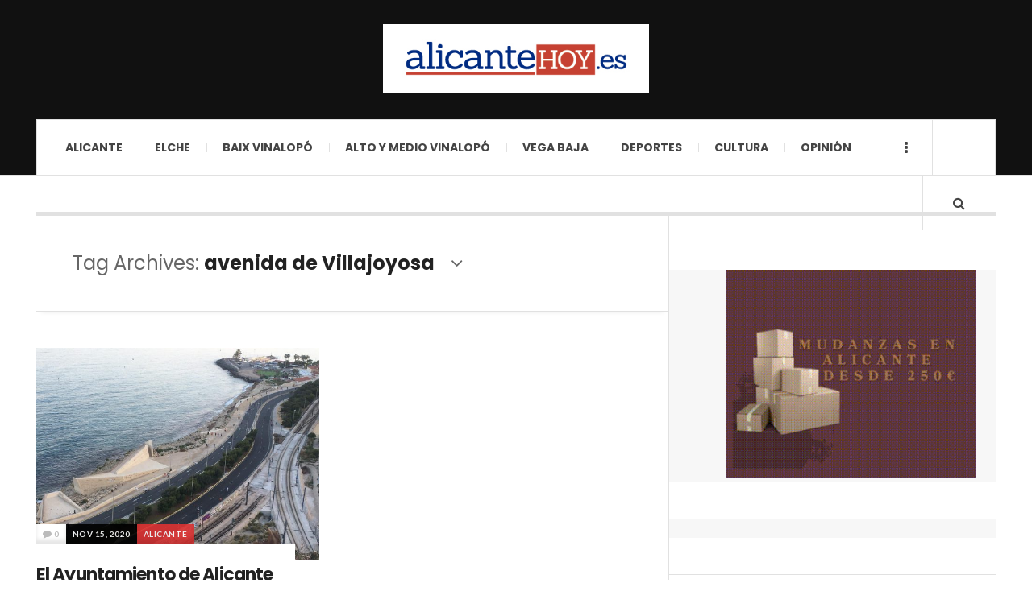

--- FILE ---
content_type: text/html; charset=UTF-8
request_url: https://alicantehoy.es/tag/avenida-de-villajoyosa/
body_size: 15813
content:

<!DOCTYPE html>
<html lang="es">

<head>

	<meta charset="UTF-8" />
	<meta name="viewport" content="width=device-width, initial-scale=1" />
    <link rel="pingback" href="https://alicantehoy.es/xmlrpc.php" />
    <meta name='robots' content='index, follow, max-image-preview:large, max-snippet:-1, max-video-preview:-1' />
	<style>img:is([sizes="auto" i], [sizes^="auto," i]) { contain-intrinsic-size: 3000px 1500px }</style>
	
	<!-- This site is optimized with the Yoast SEO plugin v21.5 - https://yoast.com/wordpress/plugins/seo/ -->
	<title>avenida de Villajoyosa Archivos - alicantehoy</title>
	<link rel="canonical" href="https://alicantehoy.es/tag/avenida-de-villajoyosa/" />
	<meta property="og:locale" content="es_ES" />
	<meta property="og:type" content="article" />
	<meta property="og:title" content="avenida de Villajoyosa Archivos - alicantehoy" />
	<meta property="og:url" content="https://alicantehoy.es/tag/avenida-de-villajoyosa/" />
	<meta property="og:site_name" content="alicantehoy" />
	<meta name="twitter:card" content="summary_large_image" />
	<script type="application/ld+json" class="yoast-schema-graph">{"@context":"https://schema.org","@graph":[{"@type":"CollectionPage","@id":"https://alicantehoy.es/tag/avenida-de-villajoyosa/","url":"https://alicantehoy.es/tag/avenida-de-villajoyosa/","name":"avenida de Villajoyosa Archivos - alicantehoy","isPartOf":{"@id":"https://alicantehoy.es/#website"},"primaryImageOfPage":{"@id":"https://alicantehoy.es/tag/avenida-de-villajoyosa/#primaryimage"},"image":{"@id":"https://alicantehoy.es/tag/avenida-de-villajoyosa/#primaryimage"},"thumbnailUrl":"https://alicantehoy.es/wp-content/uploads/2020/11/CANTERA.jpg","breadcrumb":{"@id":"https://alicantehoy.es/tag/avenida-de-villajoyosa/#breadcrumb"},"inLanguage":"es"},{"@type":"ImageObject","inLanguage":"es","@id":"https://alicantehoy.es/tag/avenida-de-villajoyosa/#primaryimage","url":"https://alicantehoy.es/wp-content/uploads/2020/11/CANTERA.jpg","contentUrl":"https://alicantehoy.es/wp-content/uploads/2020/11/CANTERA.jpg","width":1600,"height":1200},{"@type":"BreadcrumbList","@id":"https://alicantehoy.es/tag/avenida-de-villajoyosa/#breadcrumb","itemListElement":[{"@type":"ListItem","position":1,"name":"Portada","item":"https://alicantehoy.es/"},{"@type":"ListItem","position":2,"name":"avenida de Villajoyosa"}]},{"@type":"WebSite","@id":"https://alicantehoy.es/#website","url":"https://alicantehoy.es/","name":"alicantehoy","description":"Diario Digital","potentialAction":[{"@type":"SearchAction","target":{"@type":"EntryPoint","urlTemplate":"https://alicantehoy.es/?s={search_term_string}"},"query-input":"required name=search_term_string"}],"inLanguage":"es"}]}</script>
	<!-- / Yoast SEO plugin. -->


<link rel='dns-prefetch' href='//secure.gravatar.com' />
<link rel='dns-prefetch' href='//www.googletagmanager.com' />
<link rel='dns-prefetch' href='//stats.wp.com' />
<link rel='dns-prefetch' href='//fonts.googleapis.com' />
<link rel='dns-prefetch' href='//v0.wordpress.com' />
<link rel='dns-prefetch' href='//widgets.wp.com' />
<link rel='dns-prefetch' href='//s0.wp.com' />
<link rel='dns-prefetch' href='//0.gravatar.com' />
<link rel='dns-prefetch' href='//1.gravatar.com' />
<link rel='dns-prefetch' href='//2.gravatar.com' />
<link rel="alternate" type="application/rss+xml" title="alicantehoy &raquo; Feed" href="https://alicantehoy.es/feed/" />
<link rel="alternate" type="application/rss+xml" title="alicantehoy &raquo; Feed de los comentarios" href="https://alicantehoy.es/comments/feed/" />
<link rel="alternate" type="application/rss+xml" title="alicantehoy &raquo; Etiqueta avenida de Villajoyosa del feed" href="https://alicantehoy.es/tag/avenida-de-villajoyosa/feed/" />
<script type="text/javascript">
/* <![CDATA[ */
window._wpemojiSettings = {"baseUrl":"https:\/\/s.w.org\/images\/core\/emoji\/15.0.3\/72x72\/","ext":".png","svgUrl":"https:\/\/s.w.org\/images\/core\/emoji\/15.0.3\/svg\/","svgExt":".svg","source":{"concatemoji":"https:\/\/alicantehoy.es\/wp-includes\/js\/wp-emoji-release.min.js?ver=6.7.4"}};
/*! This file is auto-generated */
!function(i,n){var o,s,e;function c(e){try{var t={supportTests:e,timestamp:(new Date).valueOf()};sessionStorage.setItem(o,JSON.stringify(t))}catch(e){}}function p(e,t,n){e.clearRect(0,0,e.canvas.width,e.canvas.height),e.fillText(t,0,0);var t=new Uint32Array(e.getImageData(0,0,e.canvas.width,e.canvas.height).data),r=(e.clearRect(0,0,e.canvas.width,e.canvas.height),e.fillText(n,0,0),new Uint32Array(e.getImageData(0,0,e.canvas.width,e.canvas.height).data));return t.every(function(e,t){return e===r[t]})}function u(e,t,n){switch(t){case"flag":return n(e,"\ud83c\udff3\ufe0f\u200d\u26a7\ufe0f","\ud83c\udff3\ufe0f\u200b\u26a7\ufe0f")?!1:!n(e,"\ud83c\uddfa\ud83c\uddf3","\ud83c\uddfa\u200b\ud83c\uddf3")&&!n(e,"\ud83c\udff4\udb40\udc67\udb40\udc62\udb40\udc65\udb40\udc6e\udb40\udc67\udb40\udc7f","\ud83c\udff4\u200b\udb40\udc67\u200b\udb40\udc62\u200b\udb40\udc65\u200b\udb40\udc6e\u200b\udb40\udc67\u200b\udb40\udc7f");case"emoji":return!n(e,"\ud83d\udc26\u200d\u2b1b","\ud83d\udc26\u200b\u2b1b")}return!1}function f(e,t,n){var r="undefined"!=typeof WorkerGlobalScope&&self instanceof WorkerGlobalScope?new OffscreenCanvas(300,150):i.createElement("canvas"),a=r.getContext("2d",{willReadFrequently:!0}),o=(a.textBaseline="top",a.font="600 32px Arial",{});return e.forEach(function(e){o[e]=t(a,e,n)}),o}function t(e){var t=i.createElement("script");t.src=e,t.defer=!0,i.head.appendChild(t)}"undefined"!=typeof Promise&&(o="wpEmojiSettingsSupports",s=["flag","emoji"],n.supports={everything:!0,everythingExceptFlag:!0},e=new Promise(function(e){i.addEventListener("DOMContentLoaded",e,{once:!0})}),new Promise(function(t){var n=function(){try{var e=JSON.parse(sessionStorage.getItem(o));if("object"==typeof e&&"number"==typeof e.timestamp&&(new Date).valueOf()<e.timestamp+604800&&"object"==typeof e.supportTests)return e.supportTests}catch(e){}return null}();if(!n){if("undefined"!=typeof Worker&&"undefined"!=typeof OffscreenCanvas&&"undefined"!=typeof URL&&URL.createObjectURL&&"undefined"!=typeof Blob)try{var e="postMessage("+f.toString()+"("+[JSON.stringify(s),u.toString(),p.toString()].join(",")+"));",r=new Blob([e],{type:"text/javascript"}),a=new Worker(URL.createObjectURL(r),{name:"wpTestEmojiSupports"});return void(a.onmessage=function(e){c(n=e.data),a.terminate(),t(n)})}catch(e){}c(n=f(s,u,p))}t(n)}).then(function(e){for(var t in e)n.supports[t]=e[t],n.supports.everything=n.supports.everything&&n.supports[t],"flag"!==t&&(n.supports.everythingExceptFlag=n.supports.everythingExceptFlag&&n.supports[t]);n.supports.everythingExceptFlag=n.supports.everythingExceptFlag&&!n.supports.flag,n.DOMReady=!1,n.readyCallback=function(){n.DOMReady=!0}}).then(function(){return e}).then(function(){var e;n.supports.everything||(n.readyCallback(),(e=n.source||{}).concatemoji?t(e.concatemoji):e.wpemoji&&e.twemoji&&(t(e.twemoji),t(e.wpemoji)))}))}((window,document),window._wpemojiSettings);
/* ]]> */
</script>
<style id='wp-emoji-styles-inline-css' type='text/css'>

	img.wp-smiley, img.emoji {
		display: inline !important;
		border: none !important;
		box-shadow: none !important;
		height: 1em !important;
		width: 1em !important;
		margin: 0 0.07em !important;
		vertical-align: -0.1em !important;
		background: none !important;
		padding: 0 !important;
	}
</style>
<link rel='stylesheet' id='wp-block-library-css' href='https://alicantehoy.es/wp-includes/css/dist/block-library/style.min.css?ver=6.7.4' type='text/css' media='all' />
<style id='wp-block-library-inline-css' type='text/css'>
.has-text-align-justify{text-align:justify;}
</style>
<link rel='stylesheet' id='mediaelement-css' href='https://alicantehoy.es/wp-includes/js/mediaelement/mediaelementplayer-legacy.min.css?ver=4.2.17' type='text/css' media='all' />
<link rel='stylesheet' id='wp-mediaelement-css' href='https://alicantehoy.es/wp-includes/js/mediaelement/wp-mediaelement.min.css?ver=6.7.4' type='text/css' media='all' />
<style id='classic-theme-styles-inline-css' type='text/css'>
/*! This file is auto-generated */
.wp-block-button__link{color:#fff;background-color:#32373c;border-radius:9999px;box-shadow:none;text-decoration:none;padding:calc(.667em + 2px) calc(1.333em + 2px);font-size:1.125em}.wp-block-file__button{background:#32373c;color:#fff;text-decoration:none}
</style>
<style id='global-styles-inline-css' type='text/css'>
:root{--wp--preset--aspect-ratio--square: 1;--wp--preset--aspect-ratio--4-3: 4/3;--wp--preset--aspect-ratio--3-4: 3/4;--wp--preset--aspect-ratio--3-2: 3/2;--wp--preset--aspect-ratio--2-3: 2/3;--wp--preset--aspect-ratio--16-9: 16/9;--wp--preset--aspect-ratio--9-16: 9/16;--wp--preset--color--black: #000000;--wp--preset--color--cyan-bluish-gray: #abb8c3;--wp--preset--color--white: #ffffff;--wp--preset--color--pale-pink: #f78da7;--wp--preset--color--vivid-red: #cf2e2e;--wp--preset--color--luminous-vivid-orange: #ff6900;--wp--preset--color--luminous-vivid-amber: #fcb900;--wp--preset--color--light-green-cyan: #7bdcb5;--wp--preset--color--vivid-green-cyan: #00d084;--wp--preset--color--pale-cyan-blue: #8ed1fc;--wp--preset--color--vivid-cyan-blue: #0693e3;--wp--preset--color--vivid-purple: #9b51e0;--wp--preset--gradient--vivid-cyan-blue-to-vivid-purple: linear-gradient(135deg,rgba(6,147,227,1) 0%,rgb(155,81,224) 100%);--wp--preset--gradient--light-green-cyan-to-vivid-green-cyan: linear-gradient(135deg,rgb(122,220,180) 0%,rgb(0,208,130) 100%);--wp--preset--gradient--luminous-vivid-amber-to-luminous-vivid-orange: linear-gradient(135deg,rgba(252,185,0,1) 0%,rgba(255,105,0,1) 100%);--wp--preset--gradient--luminous-vivid-orange-to-vivid-red: linear-gradient(135deg,rgba(255,105,0,1) 0%,rgb(207,46,46) 100%);--wp--preset--gradient--very-light-gray-to-cyan-bluish-gray: linear-gradient(135deg,rgb(238,238,238) 0%,rgb(169,184,195) 100%);--wp--preset--gradient--cool-to-warm-spectrum: linear-gradient(135deg,rgb(74,234,220) 0%,rgb(151,120,209) 20%,rgb(207,42,186) 40%,rgb(238,44,130) 60%,rgb(251,105,98) 80%,rgb(254,248,76) 100%);--wp--preset--gradient--blush-light-purple: linear-gradient(135deg,rgb(255,206,236) 0%,rgb(152,150,240) 100%);--wp--preset--gradient--blush-bordeaux: linear-gradient(135deg,rgb(254,205,165) 0%,rgb(254,45,45) 50%,rgb(107,0,62) 100%);--wp--preset--gradient--luminous-dusk: linear-gradient(135deg,rgb(255,203,112) 0%,rgb(199,81,192) 50%,rgb(65,88,208) 100%);--wp--preset--gradient--pale-ocean: linear-gradient(135deg,rgb(255,245,203) 0%,rgb(182,227,212) 50%,rgb(51,167,181) 100%);--wp--preset--gradient--electric-grass: linear-gradient(135deg,rgb(202,248,128) 0%,rgb(113,206,126) 100%);--wp--preset--gradient--midnight: linear-gradient(135deg,rgb(2,3,129) 0%,rgb(40,116,252) 100%);--wp--preset--font-size--small: 13px;--wp--preset--font-size--medium: 20px;--wp--preset--font-size--large: 36px;--wp--preset--font-size--x-large: 42px;--wp--preset--spacing--20: 0.44rem;--wp--preset--spacing--30: 0.67rem;--wp--preset--spacing--40: 1rem;--wp--preset--spacing--50: 1.5rem;--wp--preset--spacing--60: 2.25rem;--wp--preset--spacing--70: 3.38rem;--wp--preset--spacing--80: 5.06rem;--wp--preset--shadow--natural: 6px 6px 9px rgba(0, 0, 0, 0.2);--wp--preset--shadow--deep: 12px 12px 50px rgba(0, 0, 0, 0.4);--wp--preset--shadow--sharp: 6px 6px 0px rgba(0, 0, 0, 0.2);--wp--preset--shadow--outlined: 6px 6px 0px -3px rgba(255, 255, 255, 1), 6px 6px rgba(0, 0, 0, 1);--wp--preset--shadow--crisp: 6px 6px 0px rgba(0, 0, 0, 1);}:where(.is-layout-flex){gap: 0.5em;}:where(.is-layout-grid){gap: 0.5em;}body .is-layout-flex{display: flex;}.is-layout-flex{flex-wrap: wrap;align-items: center;}.is-layout-flex > :is(*, div){margin: 0;}body .is-layout-grid{display: grid;}.is-layout-grid > :is(*, div){margin: 0;}:where(.wp-block-columns.is-layout-flex){gap: 2em;}:where(.wp-block-columns.is-layout-grid){gap: 2em;}:where(.wp-block-post-template.is-layout-flex){gap: 1.25em;}:where(.wp-block-post-template.is-layout-grid){gap: 1.25em;}.has-black-color{color: var(--wp--preset--color--black) !important;}.has-cyan-bluish-gray-color{color: var(--wp--preset--color--cyan-bluish-gray) !important;}.has-white-color{color: var(--wp--preset--color--white) !important;}.has-pale-pink-color{color: var(--wp--preset--color--pale-pink) !important;}.has-vivid-red-color{color: var(--wp--preset--color--vivid-red) !important;}.has-luminous-vivid-orange-color{color: var(--wp--preset--color--luminous-vivid-orange) !important;}.has-luminous-vivid-amber-color{color: var(--wp--preset--color--luminous-vivid-amber) !important;}.has-light-green-cyan-color{color: var(--wp--preset--color--light-green-cyan) !important;}.has-vivid-green-cyan-color{color: var(--wp--preset--color--vivid-green-cyan) !important;}.has-pale-cyan-blue-color{color: var(--wp--preset--color--pale-cyan-blue) !important;}.has-vivid-cyan-blue-color{color: var(--wp--preset--color--vivid-cyan-blue) !important;}.has-vivid-purple-color{color: var(--wp--preset--color--vivid-purple) !important;}.has-black-background-color{background-color: var(--wp--preset--color--black) !important;}.has-cyan-bluish-gray-background-color{background-color: var(--wp--preset--color--cyan-bluish-gray) !important;}.has-white-background-color{background-color: var(--wp--preset--color--white) !important;}.has-pale-pink-background-color{background-color: var(--wp--preset--color--pale-pink) !important;}.has-vivid-red-background-color{background-color: var(--wp--preset--color--vivid-red) !important;}.has-luminous-vivid-orange-background-color{background-color: var(--wp--preset--color--luminous-vivid-orange) !important;}.has-luminous-vivid-amber-background-color{background-color: var(--wp--preset--color--luminous-vivid-amber) !important;}.has-light-green-cyan-background-color{background-color: var(--wp--preset--color--light-green-cyan) !important;}.has-vivid-green-cyan-background-color{background-color: var(--wp--preset--color--vivid-green-cyan) !important;}.has-pale-cyan-blue-background-color{background-color: var(--wp--preset--color--pale-cyan-blue) !important;}.has-vivid-cyan-blue-background-color{background-color: var(--wp--preset--color--vivid-cyan-blue) !important;}.has-vivid-purple-background-color{background-color: var(--wp--preset--color--vivid-purple) !important;}.has-black-border-color{border-color: var(--wp--preset--color--black) !important;}.has-cyan-bluish-gray-border-color{border-color: var(--wp--preset--color--cyan-bluish-gray) !important;}.has-white-border-color{border-color: var(--wp--preset--color--white) !important;}.has-pale-pink-border-color{border-color: var(--wp--preset--color--pale-pink) !important;}.has-vivid-red-border-color{border-color: var(--wp--preset--color--vivid-red) !important;}.has-luminous-vivid-orange-border-color{border-color: var(--wp--preset--color--luminous-vivid-orange) !important;}.has-luminous-vivid-amber-border-color{border-color: var(--wp--preset--color--luminous-vivid-amber) !important;}.has-light-green-cyan-border-color{border-color: var(--wp--preset--color--light-green-cyan) !important;}.has-vivid-green-cyan-border-color{border-color: var(--wp--preset--color--vivid-green-cyan) !important;}.has-pale-cyan-blue-border-color{border-color: var(--wp--preset--color--pale-cyan-blue) !important;}.has-vivid-cyan-blue-border-color{border-color: var(--wp--preset--color--vivid-cyan-blue) !important;}.has-vivid-purple-border-color{border-color: var(--wp--preset--color--vivid-purple) !important;}.has-vivid-cyan-blue-to-vivid-purple-gradient-background{background: var(--wp--preset--gradient--vivid-cyan-blue-to-vivid-purple) !important;}.has-light-green-cyan-to-vivid-green-cyan-gradient-background{background: var(--wp--preset--gradient--light-green-cyan-to-vivid-green-cyan) !important;}.has-luminous-vivid-amber-to-luminous-vivid-orange-gradient-background{background: var(--wp--preset--gradient--luminous-vivid-amber-to-luminous-vivid-orange) !important;}.has-luminous-vivid-orange-to-vivid-red-gradient-background{background: var(--wp--preset--gradient--luminous-vivid-orange-to-vivid-red) !important;}.has-very-light-gray-to-cyan-bluish-gray-gradient-background{background: var(--wp--preset--gradient--very-light-gray-to-cyan-bluish-gray) !important;}.has-cool-to-warm-spectrum-gradient-background{background: var(--wp--preset--gradient--cool-to-warm-spectrum) !important;}.has-blush-light-purple-gradient-background{background: var(--wp--preset--gradient--blush-light-purple) !important;}.has-blush-bordeaux-gradient-background{background: var(--wp--preset--gradient--blush-bordeaux) !important;}.has-luminous-dusk-gradient-background{background: var(--wp--preset--gradient--luminous-dusk) !important;}.has-pale-ocean-gradient-background{background: var(--wp--preset--gradient--pale-ocean) !important;}.has-electric-grass-gradient-background{background: var(--wp--preset--gradient--electric-grass) !important;}.has-midnight-gradient-background{background: var(--wp--preset--gradient--midnight) !important;}.has-small-font-size{font-size: var(--wp--preset--font-size--small) !important;}.has-medium-font-size{font-size: var(--wp--preset--font-size--medium) !important;}.has-large-font-size{font-size: var(--wp--preset--font-size--large) !important;}.has-x-large-font-size{font-size: var(--wp--preset--font-size--x-large) !important;}
:where(.wp-block-post-template.is-layout-flex){gap: 1.25em;}:where(.wp-block-post-template.is-layout-grid){gap: 1.25em;}
:where(.wp-block-columns.is-layout-flex){gap: 2em;}:where(.wp-block-columns.is-layout-grid){gap: 2em;}
:root :where(.wp-block-pullquote){font-size: 1.5em;line-height: 1.6;}
</style>
<link rel='stylesheet' id='titan-adminbar-styles-css' href='https://alicantehoy.es/wp-content/plugins/anti-spam/assets/css/admin-bar.css?ver=7.3.8' type='text/css' media='all' />
<link rel='stylesheet' id='bc_rb_global_style-css' href='https://alicantehoy.es/wp-content/plugins/random-banner/assets/style/bc_rb_global.css?ver=4.2.11' type='text/css' media='all' />
<link rel='stylesheet' id='bc_rb_animate-css' href='https://alicantehoy.es/wp-content/plugins/random-banner/assets/style/animate.css?ver=4.2.11' type='text/css' media='all' />
<link rel='stylesheet' id='owl.carousel-style-css' href='https://alicantehoy.es/wp-content/plugins/random-banner/assets/style/owl.carousel.css?ver=4.2.11' type='text/css' media='all' />
<link rel='stylesheet' id='owl.carousel-default-css' href='https://alicantehoy.es/wp-content/plugins/random-banner/assets/style/owl.theme.default.css?ver=4.2.11' type='text/css' media='all' />
<link rel='stylesheet' id='owl.carousel-transitions-css' href='https://alicantehoy.es/wp-content/plugins/random-banner/assets/style/owl.transitions.css?ver=4.2.11' type='text/css' media='all' />
<link rel='stylesheet' id='slb_core-css' href='https://alicantehoy.es/wp-content/plugins/simple-lightbox/client/css/app.css?ver=2.9.3' type='text/css' media='all' />
<link rel='stylesheet' id='ac_style-css' href='https://alicantehoy.es/wp-content/themes/justwrite-pro/style.css?ver=2.2.6' type='text/css' media='all' />
<link rel='stylesheet' id='ac_icons-css' href='https://alicantehoy.es/wp-content/themes/justwrite-pro/assets/icons/css/font-awesome.min.css?ver=4.6.3' type='text/css' media='all' />
<link rel='stylesheet' id='ac_webfonts_style5-css' href='//fonts.googleapis.com/css?family=Poppins%3A400%2C500%2C700%7CLato%3A400%2C700%2C900%2C400italic%2C700italic' type='text/css' media='all' />
<link rel='stylesheet' id='ac_webfonts_selected-style5-css' href='https://alicantehoy.es/wp-content/themes/justwrite-pro/assets/css/font-style5.css' type='text/css' media='all' />
<link rel='stylesheet' id='jetpack_css-css' href='https://alicantehoy.es/wp-content/plugins/jetpack/css/jetpack.css?ver=12.7.2' type='text/css' media='all' />
<script type="text/javascript" src="https://alicantehoy.es/wp-includes/js/jquery/jquery.min.js?ver=3.7.1" id="jquery-core-js"></script>
<script type="text/javascript" src="https://alicantehoy.es/wp-includes/js/jquery/jquery-migrate.min.js?ver=3.4.1" id="jquery-migrate-js"></script>
<script type="text/javascript" src="https://alicantehoy.es/wp-content/themes/justwrite-pro/assets/js/owl.carousel.min.js?ver=2.0.0" id="ac-owl-carousel-js-js"></script>
<script type="text/javascript" src="https://alicantehoy.es/wp-content/themes/justwrite-pro/assets/js/html5.js?ver=3.7.0" id="ac_js_html5-js"></script>

<!-- Fragmento de código de la etiqueta de Google (gtag.js) añadida por Site Kit -->

<!-- Fragmento de código de Google Analytics añadido por Site Kit -->
<script type="text/javascript" src="https://www.googletagmanager.com/gtag/js?id=GT-NB9VGVR" id="google_gtagjs-js" async></script>
<script type="text/javascript" id="google_gtagjs-js-after">
/* <![CDATA[ */
window.dataLayer = window.dataLayer || [];function gtag(){dataLayer.push(arguments);}
gtag("set","linker",{"domains":["alicantehoy.es"]});
gtag("js", new Date());
gtag("set", "developer_id.dZTNiMT", true);
gtag("config", "GT-NB9VGVR");
/* ]]> */
</script>

<!-- Finalizar fragmento de código de la etiqueta de Google (gtags.js) añadida por Site Kit -->
<link rel="https://api.w.org/" href="https://alicantehoy.es/wp-json/" /><link rel="alternate" title="JSON" type="application/json" href="https://alicantehoy.es/wp-json/wp/v2/tags/6821" /><link rel="EditURI" type="application/rsd+xml" title="RSD" href="https://alicantehoy.es/xmlrpc.php?rsd" />
<meta name="generator" content="WordPress 6.7.4" />
  <meta property="fb:app_id" content="" />
  <meta property="fb:admins" content="" />
  
		<!-- GA Google Analytics @ https://m0n.co/ga -->
		<script type="text/javascript">
			var _gaq = _gaq || [];
			_gaq.push(['_setAccount', 'UA-81364011-1']);
			_gaq.push(['_trackPageview']);
			(function() {
				var ga = document.createElement('script'); ga.type = 'text/javascript'; ga.async = true;
				ga.src = ('https:' == document.location.protocol ? 'https://ssl' : 'http://www') + '.google-analytics.com/ga.js';
				var s = document.getElementsByTagName('script')[0]; s.parentNode.insertBefore(ga, s);
			})();
		</script>

	<meta name="generator" content="Site Kit by Google 1.150.0" />	<style>img#wpstats{display:none}</style>
		      <!-- Customizer - Saved Styles-->
      <style type="text/css">
						.woocommerce span.onsale:before { border-color: transparent #5a814a transparent transparent; }.woocommerce ul.products li.product span.onsale:before { border-color: #5a814a transparent transparent transparent; }
		
			</style><!-- END Customizer - Saved Styles -->
	<style type="text/css">.recentcomments a{display:inline !important;padding:0 !important;margin:0 !important;}</style></head>

<body data-rsssl=1 class="archive tag tag-avenida-de-villajoyosa tag-6821">

<header id="main-header" class="header-wrap">

<div class="wrap">

	<div class="top logo-image logo-centered clearfix">

    	<div class="logo logo-image logo-centered">
        	<a href="https://alicantehoy.es" title="alicantehoy" class="logo-contents logo-image logo-centered"><img src="https://alicantehoy.es/wp-content/uploads/2017/10/alicante01.jpg" alt="alicantehoy" /></a>

            
        </div><!-- END .logo -->


        
    </div><!-- END .top -->

    
    <nav class="menu-wrap" role="navigation">
		<ul class="menu-main mobile-menu superfish"><li id="menu-item-116" class="menu-item menu-item-type-taxonomy menu-item-object-category menu-item-116"><a href="https://alicantehoy.es/category/alicante/">Alicante</a></li>
<li id="menu-item-117" class="menu-item menu-item-type-taxonomy menu-item-object-category menu-item-117"><a href="https://alicantehoy.es/category/elche/">Elche</a></li>
<li id="menu-item-118" class="menu-item menu-item-type-taxonomy menu-item-object-category menu-item-has-children menu-item-118"><a href="https://alicantehoy.es/category/baix-vinalopo/">Baix Vinalopó</a>
<ul class="sub-menu">
	<li id="menu-item-5949" class="menu-item menu-item-type-taxonomy menu-item-object-category menu-item-5949"><a href="https://alicantehoy.es/category/baix-vinalopo/santa-pola/">Santa Pola</a></li>
	<li id="menu-item-5947" class="menu-item menu-item-type-taxonomy menu-item-object-category menu-item-5947"><a href="https://alicantehoy.es/category/baix-vinalopo/aspe/">Aspe</a></li>
	<li id="menu-item-5948" class="menu-item menu-item-type-taxonomy menu-item-object-category menu-item-5948"><a href="https://alicantehoy.es/category/baix-vinalopo/crevillente/">Crevillente</a></li>
</ul>
</li>
<li id="menu-item-11547" class="menu-item menu-item-type-taxonomy menu-item-object-category menu-item-has-children menu-item-11547"><a href="https://alicantehoy.es/category/alto-y-medio-vinalopo-2/">Alto y Medio Vinalopó</a>
<ul class="sub-menu">
	<li id="menu-item-11548" class="menu-item menu-item-type-taxonomy menu-item-object-category menu-item-11548"><a href="https://alicantehoy.es/category/alto-y-medio-vinalopo-2/elda/">Elda</a></li>
	<li id="menu-item-11549" class="menu-item menu-item-type-taxonomy menu-item-object-category menu-item-11549"><a href="https://alicantehoy.es/category/alto-y-medio-vinalopo-2/petrer/">Petrer</a></li>
	<li id="menu-item-11550" class="menu-item menu-item-type-taxonomy menu-item-object-category menu-item-11550"><a href="https://alicantehoy.es/category/alto-y-medio-vinalopo-2/novelda/">Novelda</a></li>
</ul>
</li>
<li id="menu-item-6056" class="menu-item menu-item-type-taxonomy menu-item-object-category menu-item-has-children menu-item-6056"><a href="https://alicantehoy.es/category/vega-baja/">VEGA BAJA</a>
<ul class="sub-menu">
	<li id="menu-item-6059" class="menu-item menu-item-type-taxonomy menu-item-object-category menu-item-6059"><a href="https://alicantehoy.es/category/vega-baja/torre-vieja/">Torrevieja</a></li>
	<li id="menu-item-6057" class="menu-item menu-item-type-taxonomy menu-item-object-category menu-item-6057"><a href="https://alicantehoy.es/category/vega-baja/guardamar/">Guardamar</a></li>
	<li id="menu-item-6058" class="menu-item menu-item-type-taxonomy menu-item-object-category menu-item-6058"><a href="https://alicantehoy.es/category/vega-baja/orihuela/">Orihuela</a></li>
</ul>
</li>
<li id="menu-item-105" class="menu-item menu-item-type-taxonomy menu-item-object-category menu-item-105"><a href="https://alicantehoy.es/category/deportes/">Deportes</a></li>
<li id="menu-item-119" class="menu-item menu-item-type-taxonomy menu-item-object-category menu-item-has-children menu-item-119"><a href="https://alicantehoy.es/category/cultura/">Cultura</a>
<ul class="sub-menu">
	<li id="menu-item-995" class="menu-item menu-item-type-custom menu-item-object-custom menu-item-home menu-item-995"><a href="https://alicantehoy.es/">Agenda Cultural</a></li>
</ul>
</li>
<li id="menu-item-121" class="menu-item menu-item-type-taxonomy menu-item-object-category menu-item-121"><a href="https://alicantehoy.es/category/opinion/">Opinión</a></li>
</ul>
        <a href="#" class="mobile-menu-button"><i class="fa fa-navicon"></i> </a>
                        <a href="#" class="browse-more" id="browse-more"><i class="fa fa-ellipsis-v"></i> </a>
                        <a href="#" class="search-button"><i class="fa fa-search"></i> </a>
        <ul class="header-social-icons clearfix"><li><a href="https://www.facebook.com/ahoraalicante/" class="social-btn left facebook"><i class="fa fa-facebook"></i> </a></li><li><a href="https://alicantehoy.es/feed/" class="social-btn right rss"><i class="fa fa-rss"></i> </a></li></ul><!-- END .header-social-icons -->
        <div class="search-wrap nobs">
        	<form role="search" id="header-search" method="get" class="search-form" action="https://alicantehoy.es/">
            	<input type="submit" class="search-submit" value="Search" />
            	<div class="field-wrap">
					<input type="search" class="search-field" placeholder="type your keywords ..." value="" name="s" title="Search for:" />
				</div>
			</form>
        </div><!-- END .search-wrap -->

    </nav><!-- END .menu-wrap -->

    
</div><!-- END .wrap -->
</header><!-- END .header-wrap -->


<div class="wrap" id="content-wrap">


<section class="container main-section clearfix">
	
    
<section class="mini-sidebar">
		<header class="browse-by-wrap clearfix">
    	<h2 class="browse-by-title">Browse By</h2>
        <a href="#" class="close-browse-by"><i class="fa fa-times"></i></a>
    </header><!-- END .browse-by -->

    	<aside class="side-box">
		<h3 class="sidebar-heading" id="mini-first-title"></h3>
		<nav class="sb-content clearfix">
        	<ul class="normal-list"><li class=""><a href="https://alicantehoy.es" title="Go Home">Main Page</a></li><li id="menu-item-12" class="menu-item menu-item-type-taxonomy menu-item-object-category menu-item-12"><a href="https://alicantehoy.es/category/ultimas-noticias/">Ultimas Noticias</a></li>
<li id="menu-item-10" class="menu-item menu-item-type-taxonomy menu-item-object-category menu-item-10"><a href="https://alicantehoy.es/category/lo-mas-leido/">Lo más leído</a></li>
<li id="menu-item-7" class="menu-item menu-item-type-taxonomy menu-item-object-category menu-item-7"><a href="https://alicantehoy.es/category/cultura/">Cultura</a></li>
</ul>		</nav><!-- END .sb-content -->
	</aside><!-- END .sidebox -->
    
     		    
	<aside class="side-box">
		<h3 class="sidebar-heading">Archives</h3>
		<nav class="sb-content clearfix">
			<ul class="normal-list">
					<li><a href='https://alicantehoy.es/2026/01/'>enero 2026</a></li>
	<li><a href='https://alicantehoy.es/2025/12/'>diciembre 2025</a></li>
	<li><a href='https://alicantehoy.es/2025/11/'>noviembre 2025</a></li>
	<li><a href='https://alicantehoy.es/2025/10/'>octubre 2025</a></li>
	<li><a href='https://alicantehoy.es/2025/09/'>septiembre 2025</a></li>
	<li><a href='https://alicantehoy.es/2025/08/'>agosto 2025</a></li>
	<li><a href='https://alicantehoy.es/2025/07/'>julio 2025</a></li>
	<li><a href='https://alicantehoy.es/2025/06/'>junio 2025</a></li>
	<li><a href='https://alicantehoy.es/2025/05/'>mayo 2025</a></li>
	<li><a href='https://alicantehoy.es/2025/04/'>abril 2025</a></li>
	<li><a href='https://alicantehoy.es/2025/03/'>marzo 2025</a></li>
	<li><a href='https://alicantehoy.es/2025/02/'>febrero 2025</a></li>
			</ul>
		</nav><!-- END .sb-content -->
	</aside><!-- END .sidebox -->

    <div class="side-box larger">
    		<h3 class="sidebar-heading">Calendar</h3>
            <div class="sb-content clearfix">
            	<table id="wp-calendar" class="wp-calendar-table">
	<caption>enero 2026</caption>
	<thead>
	<tr>
		<th scope="col" title="lunes">L</th>
		<th scope="col" title="martes">M</th>
		<th scope="col" title="miércoles">X</th>
		<th scope="col" title="jueves">J</th>
		<th scope="col" title="viernes">V</th>
		<th scope="col" title="sábado">S</th>
		<th scope="col" title="domingo">D</th>
	</tr>
	</thead>
	<tbody>
	<tr>
		<td colspan="3" class="pad">&nbsp;</td><td>1</td><td><a href="https://alicantehoy.es/2026/01/02/" aria-label="Entradas publicadas el 2 de January de 2026">2</a></td><td>3</td><td>4</td>
	</tr>
	<tr>
		<td>5</td><td>6</td><td>7</td><td><a href="https://alicantehoy.es/2026/01/08/" aria-label="Entradas publicadas el 8 de January de 2026">8</a></td><td>9</td><td>10</td><td>11</td>
	</tr>
	<tr>
		<td>12</td><td>13</td><td>14</td><td>15</td><td><a href="https://alicantehoy.es/2026/01/16/" aria-label="Entradas publicadas el 16 de January de 2026">16</a></td><td>17</td><td>18</td>
	</tr>
	<tr>
		<td>19</td><td id="today">20</td><td>21</td><td>22</td><td>23</td><td>24</td><td>25</td>
	</tr>
	<tr>
		<td>26</td><td>27</td><td>28</td><td>29</td><td>30</td><td>31</td>
		<td class="pad" colspan="1">&nbsp;</td>
	</tr>
	</tbody>
	</table><nav aria-label="Meses anteriores y posteriores" class="wp-calendar-nav">
		<span class="wp-calendar-nav-prev"><a href="https://alicantehoy.es/2025/12/">&laquo; Dic</a></span>
		<span class="pad">&nbsp;</span>
		<span class="wp-calendar-nav-next">&nbsp;</span>
	</nav>		</div><!-- END .sb-content -->
	</div><!-- END .sidebox -->

    <div class="wrap-over-1600">
    	<!--
        	 If you want to add something in this sidebar please place your code bellow.
        	 It will show up only when your screen resolution is above 1600 pixels.
		-->

        
    </div><!-- END .wrap-over-1600 -->
    </section><!-- END .mini-sidebar -->

<div class="mini-sidebar-bg"></div>
    
    <div class="wrap-template-1 clearfix">
    
    <section class="content-wrap with-title" role="main">
    
    	<header class="main-page-title">
        	<h1 class="page-title">Tag Archives: <span>avenida de Villajoyosa</span><i class="fa fa-angle-down"></i> </h1>
        </header>
    
    	<div class="posts-wrap clearfix">
        
        <div id="posts-layout-masonry" class="js-masonry sm-small-masonary sm-wrap sm-posts-wrap clearfix" data-masonry-options='{ "columnWidth": ".posts-grid-sizer", "gutter": ".posts-gutter-sizer", "percentPosition": true, "itemSelector": ".posts-col" }'><div class="posts-grid-sizer"></div><div class="posts-gutter-sizer"></div>
<div class="col posts-col sc-title-hover sc-item">
    <figure class="sc-thumbnail">
        <img width="600" height="450" src="https://alicantehoy.es/wp-content/uploads/2020/11/CANTERA-600x450.jpg" class="attachment-ac-masonry-small-featured size-ac-masonry-small-featured wp-post-image" alt="" decoding="async" fetchpriority="high" srcset="https://alicantehoy.es/wp-content/uploads/2020/11/CANTERA-600x450.jpg 600w, https://alicantehoy.es/wp-content/uploads/2020/11/CANTERA-300x225.jpg 300w, https://alicantehoy.es/wp-content/uploads/2020/11/CANTERA-768x576.jpg 768w, https://alicantehoy.es/wp-content/uploads/2020/11/CANTERA-1024x768.jpg 1024w, https://alicantehoy.es/wp-content/uploads/2020/11/CANTERA.jpg 1600w" sizes="(max-width: 600px) 100vw, 600px" />        <figcaption class="st-overlay">
            <span class="s-social"><a href="https://twitter.com/intent/tweet?url=https://alicantehoy.es/2020/11/15/ayuntamiento-alicante-corta-la-avenida-villajoyosa-facilitar-los-paseos/" class="social-btn twitter"><i class="fa fa-twitter"></i></a><a href="https://www.facebook.com/sharer/sharer.php?u=https://alicantehoy.es/2020/11/15/ayuntamiento-alicante-corta-la-avenida-villajoyosa-facilitar-los-paseos/" class="social-btn facebook"><i class="fa fa-facebook"></i></a><a href="https://plus.google.com/share?url=https://alicantehoy.es/2020/11/15/ayuntamiento-alicante-corta-la-avenida-villajoyosa-facilitar-los-paseos/" class="social-btn google-plus"><i class="fa fa-google-plus"></i> </a></span>            <a href="https://alicantehoy.es/2020/11/15/ayuntamiento-alicante-corta-la-avenida-villajoyosa-facilitar-los-paseos/" rel="nofollow" class="st-overlay-link"></a>
        </figcaption>
    </figure>
    <div class="sc-entry">
        <aside class="s-info clearfix">
            <a href="https://alicantehoy.es/2020/11/15/ayuntamiento-alicante-corta-la-avenida-villajoyosa-facilitar-los-paseos/#respond" rel="nofollow" class="com"><i class="fa fa-comment"></i> 0</a>
            <time class="date" datetime="2020-11-15">Nov 15, 2020</time>
            <a href="https://alicantehoy.es/category/alicante/" class="category" title="View all posts in Alicante" >Alicante</a>         </aside>
        <h4 class="section-title st-small-2nd st-bold"><a href="https://alicantehoy.es/2020/11/15/ayuntamiento-alicante-corta-la-avenida-villajoyosa-facilitar-los-paseos/" rel="bookmark">El Ayuntamiento de Alicante corta la avenida de Villajoyosa para facilitar los paseos</a></h4>        <p>La concejalía de Tráfico y Movilidad del Ayuntamiento de Alicante, dirigida por el edil José Ramón González, ha informado que los domingos se va a cortar la avenida de Villajoyosa, los carriles sentido playa de San Juan, en horario de 9:00 a 14:00 horas, para</p>
    </div>     
</div><!-- END .posts-col --></div><!-- END .js-masonry -->        
        </div><!-- END .posts-wrap -->
        
                
    </section><!-- END .content-wrap -->
    
    
<section class="sidebar clearfix">
	<aside id="ac-widget-mainad-9" class="n-mt n-mb n-bg side-box clearfix widget sa-mainad"><div class="n-mt n-mb n-bg sb-content clearfix">				<div class="mainad-container">
                	<a title="portesymudanzascostablanca" href="https://portesymudanzascostablanca.es/" target="_blank"><img src="https://alicantehoy.es/wp-content/uploads/2025/04/6a4048.gif" alt="reciclos" width="780" height="90" /></a>

 
                </div>
			</div></aside><!-- END .sidebox .widget --><aside id="ac-widget-mainad-4" class="n-mt n-mb n-bg side-box clearfix widget sa-mainad"><div class="n-mt n-mb n-bg sb-content clearfix">				<div class="mainad-container">
                	<!-- lateral 350_2 -->
<ins class="adsbygoogle" style="width:300px;height:250px" data-ad-client="ca-pub-6476161600946928" data-ad-slot="7702096299"></ins>
<script>
(adsbygoogle = window.adsbygoogle || []).push({});
</script>
 
                </div>
			</div></aside><!-- END .sidebox .widget --><aside id="ac_popular_posts_widget-4" class="side-box clearfix widget ac_popular_posts_widget"><div class="sb-content clearfix"><h3 class="sidebar-heading">Popular Posts</h3>		<ul class="ac-popular-posts">
						<li>
				<span class="position">1</span>
				<div class="details">
					<span class="category"><a href="https://alicantehoy.es/category/portada/" title="View all posts in Portada" >Portada</a> </span>
					<a href="https://alicantehoy.es/2017/05/05/la-concejalia-proteccion-animal-pide-la-colaboracion-ciudadana-identificar-los-propietarios-perro-maltratado/" class="title" rel="bookmark">LA CONCEJALÍA DE PROTECCIÓN ANIMAL PIDE LA COLABORACIÓN CIUDADANA PARA IDENTIFICAR A LOS PROPIETARIOS DE UN PERRO MALTRATADO</a>					<div class="the-percentage" style="width: 100%"></div>
					<a href="https://alicantehoy.es/2017/05/05/la-concejalia-proteccion-animal-pide-la-colaboracion-ciudadana-identificar-los-propietarios-perro-maltratado/#comments" class="comments-number">25 Comments</a>
				</div>
			</li>
						<li>
				<span class="position">2</span>
				<div class="details">
					<span class="category"><a href="https://alicantehoy.es/category/opinion/" title="View all posts in Opinión" >Opinión</a> </span>
					<a href="https://alicantehoy.es/2018/09/04/algo-huele-sistema-sanitario/" class="title" rel="bookmark">ALGO HUELE  EN EL SISTEMA SANITARIO</a>					<div class="the-percentage" style="width: 36%"></div>
					<a href="https://alicantehoy.es/2018/09/04/algo-huele-sistema-sanitario/#comments" class="comments-number">9 Comments</a>
				</div>
			</li>
						<li>
				<span class="position">3</span>
				<div class="details">
					<span class="category"><a href="https://alicantehoy.es/category/alicante/" title="View all posts in Alicante" >Alicante</a> </span>
					<a href="https://alicantehoy.es/2017/04/24/alicante-estrena-viernes-28-primer-supermercado-erotico/" class="title" rel="bookmark">Alicante estrena el viernes 28 su primer supermercado erótico</a>					<div class="the-percentage" style="width: 36%"></div>
					<a href="https://alicantehoy.es/2017/04/24/alicante-estrena-viernes-28-primer-supermercado-erotico/#comments" class="comments-number">9 Comments</a>
				</div>
			</li>
						<li>
				<span class="position">4</span>
				<div class="details">
					<span class="category"><a href="https://alicantehoy.es/category/opinion/" title="View all posts in Opinión" >Opinión</a> </span>
					<a href="https://alicantehoy.es/2018/09/18/la-paradoja-del-rechazo-al-islam-en-las-aulas-marruecos-se-abre-a-impartir-cristianismo/" class="title" rel="bookmark">«La paradoja del rechazo al islam en las aulas: Marruecos se abre a impartir cristianismo»</a>					<div class="the-percentage" style="width: 20%"></div>
					<a href="https://alicantehoy.es/2018/09/18/la-paradoja-del-rechazo-al-islam-en-las-aulas-marruecos-se-abre-a-impartir-cristianismo/#comments" class="comments-number">5 Comments</a>
				</div>
			</li>
						<li>
				<span class="position">5</span>
				<div class="details">
					<span class="category"><a href="https://alicantehoy.es/category/opinion/" title="View all posts in Opinión" >Opinión</a> </span>
					<a href="https://alicantehoy.es/2017/07/10/alicante-se-convierte-capital-mundial-la-masoneria-300-aniversario/" class="title" rel="bookmark">Alicante se convierte en capital mundial de la masonería en su 300 aniversario</a>					<div class="the-percentage" style="width: 20%"></div>
					<a href="https://alicantehoy.es/2017/07/10/alicante-se-convierte-capital-mundial-la-masoneria-300-aniversario/#comments" class="comments-number">5 Comments</a>
				</div>
			</li>
						<li>
				<span class="position">6</span>
				<div class="details">
					<span class="category"><a href="https://alicantehoy.es/category/curiosidades/" title="View all posts in Curiosidades" >Curiosidades</a> </span>
					<a href="https://alicantehoy.es/2017/02/06/historia-del-arroz-costra-los-mejores-sitios-elche-degustarlo/" class="title" rel="bookmark">Historia del Arroz con Costra</a>					<div class="the-percentage" style="width: 16%"></div>
					<a href="https://alicantehoy.es/2017/02/06/historia-del-arroz-costra-los-mejores-sitios-elche-degustarlo/#comments" class="comments-number">4 Comments</a>
				</div>
			</li>
					</ul>
		</div></aside><!-- END .sidebox .widget --><aside id="text-5" class="side-box clearfix widget widget_text"><div class="sb-content clearfix"><h3 class="sidebar-heading">Casas de Madera Satus</h3>			<div class="textwidget"><a title="Casas de Madera" href="https://www.xn--cabaasymas-w9a.es/" target="_blank" rel="nofollow"><img src="https://alicantehoy.es/wp-content/uploads/2016/06/Casas.gif" alt="Casas de Madera" /></a></div>
		</div></aside><!-- END .sidebox .widget --><aside id="categories-4" class="side-box clearfix widget widget_categories"><div class="sb-content clearfix"><h3 class="sidebar-heading">Categorías</h3>
			<ul>
					<li class="cat-item cat-item-8116"><a href="https://alicantehoy.es/category/vega-baja/albatera/">Albatera</a>
</li>
	<li class="cat-item cat-item-9085"><a href="https://alicantehoy.es/category/alcoy/">Alcoy</a>
</li>
	<li class="cat-item cat-item-12"><a href="https://alicantehoy.es/category/alicante/">Alicante</a>
</li>
	<li class="cat-item cat-item-53"><a href="https://alicantehoy.es/category/alto-y-medio-vinalopo-2/">Alto y Medio Vinalopó</a>
</li>
	<li class="cat-item cat-item-43"><a href="https://alicantehoy.es/category/alto-y-medio-vinalopo/">Alto y medio Vinalopo</a>
</li>
	<li class="cat-item cat-item-45"><a href="https://alicantehoy.es/category/baix-vinalopo/aspe/">Aspe</a>
</li>
	<li class="cat-item cat-item-15"><a href="https://alicantehoy.es/category/baix-vinalopo/">Baix Vinalopó</a>
</li>
	<li class="cat-item cat-item-46"><a href="https://alicantehoy.es/category/baix-vinalopo/crevillente/">Crevillente</a>
</li>
	<li class="cat-item cat-item-17"><a href="https://alicantehoy.es/category/cuentalo-tu/">Cuéntalo Tú</a>
</li>
	<li class="cat-item cat-item-4"><a href="https://alicantehoy.es/category/cultura/">Cultura</a>
</li>
	<li class="cat-item cat-item-52"><a href="https://alicantehoy.es/category/curiosidades/">Curiosidades</a>
</li>
	<li class="cat-item cat-item-13"><a href="https://alicantehoy.es/category/deportes/">Deportes</a>
</li>
	<li class="cat-item cat-item-14"><a href="https://alicantehoy.es/category/elche/">Elche</a>
</li>
	<li class="cat-item cat-item-54"><a href="https://alicantehoy.es/category/alto-y-medio-vinalopo-2/elda/">Elda</a>
</li>
	<li class="cat-item cat-item-49"><a href="https://alicantehoy.es/category/vega-baja/guardamar/">Guardamar</a>
</li>
	<li class="cat-item cat-item-5694"><a href="https://alicantehoy.es/category/la-vila-joiosa/">La Vila Joiosa</a>
</li>
	<li class="cat-item cat-item-3"><a href="https://alicantehoy.es/category/lo-mas-leido/">Lo más leído</a>
</li>
	<li class="cat-item cat-item-56"><a href="https://alicantehoy.es/category/alto-y-medio-vinalopo-2/novelda/">Novelda</a>
</li>
	<li class="cat-item cat-item-10174"><a href="https://alicantehoy.es/category/ofertas-de-empleo/">Ofertas de trabajo</a>
</li>
	<li class="cat-item cat-item-16"><a href="https://alicantehoy.es/category/opinion/">Opinión</a>
</li>
	<li class="cat-item cat-item-51"><a href="https://alicantehoy.es/category/vega-baja/orihuela/">Orihuela</a>
</li>
	<li class="cat-item cat-item-55"><a href="https://alicantehoy.es/category/alto-y-medio-vinalopo-2/petrer/">Petrer</a>
</li>
	<li class="cat-item cat-item-11"><a href="https://alicantehoy.es/category/politica/">Política</a>
</li>
	<li class="cat-item cat-item-9"><a href="https://alicantehoy.es/category/portada/">Portada</a>
</li>
	<li class="cat-item cat-item-8010"><a href="https://alicantehoy.es/category/vega-baja/rojales/">Rojales</a>
</li>
	<li class="cat-item cat-item-9086"><a href="https://alicantehoy.es/category/san-vicente-del-raspeig/">San Vicente del Raspeig</a>
</li>
	<li class="cat-item cat-item-9087"><a href="https://alicantehoy.es/category/sant-joan-dalacant/">Sant Joan d&#039;Alacant</a>
</li>
	<li class="cat-item cat-item-44"><a href="https://alicantehoy.es/category/baix-vinalopo/santa-pola/">Santa Pola</a>
</li>
	<li class="cat-item cat-item-1"><a href="https://alicantehoy.es/category/sin-categoria/">Sin categoría</a>
</li>
	<li class="cat-item cat-item-42"><a href="https://alicantehoy.es/category/torrevieja/">TORREVIEJA</a>
</li>
	<li class="cat-item cat-item-48"><a href="https://alicantehoy.es/category/vega-baja/torre-vieja/">Torrevieja</a>
</li>
	<li class="cat-item cat-item-2"><a href="https://alicantehoy.es/category/ultimas-noticias/">Ultimas Noticias</a>
</li>
	<li class="cat-item cat-item-47"><a href="https://alicantehoy.es/category/vega-baja/">VEGA BAJA</a>
</li>
	<li class="cat-item cat-item-8735"><a href="https://alicantehoy.es/category/alto-y-medio-vinalopo-2/villena/">Villena</a>
</li>
			</ul>

			</div></aside><!-- END .sidebox .widget --><!-- END Sidebar Widgets -->
</section><!-- END .sidebar -->
    
    </div><!-- END .wrap-template-1 -->
    
</section><!-- END .container -->

		        <section class="container footer-widgets builder clearfix">
        	            <div class="col threecol fw-1 clearfix">
				
		<aside id="recent-posts-3" class="side-box clearfix widget widget_recent_entries"><div class="sb-content clearfix">
		<h3 class="sidebar-heading">Entradas recientes</h3>
		<ul>
											<li>
					<a href="https://alicantehoy.es/2026/01/16/un-museo-o-fundacion-para-francisco-ibanez-talavera-por-jesus-millan-munoz/">“Un Museo o Fundación para Francisco Ibáñez Talavera”, por Jesús Millán Muñoz</a>
									</li>
											<li>
					<a href="https://alicantehoy.es/2026/01/16/solo-trump-parara-a-trump-por-isaac-hernandez/">«Sólo Trump parará a Trump» por Isaac Hernández</a>
									</li>
											<li>
					<a href="https://alicantehoy.es/2026/01/08/carmen-galvan-bernabe-publica-las-leyendas-de-hesperia-el-origen-los-heroes-del-oraculo/">Carmen Galvañ Bernabé publica «Las leyendas de Hesperia. El origen: Los héroes del Oráculo.»</a>
									</li>
											<li>
					<a href="https://alicantehoy.es/2026/01/08/ofertas-de-trabajo-semana-del-5-al-9-de-enero/">Ofertas de trabajo semana del 5 al 9 de Enero</a>
									</li>
											<li>
					<a href="https://alicantehoy.es/2026/01/08/yo-no-era-muy-de-perros-tino-de-la-torre/">«Yo no era muy de perros», Tino de la Torre</a>
									</li>
					</ul>

		</div></aside><!-- END .sidebox .widget -->            </div><!-- footer - area #1 -->
            
            <div class="col threecol fw-2 clearfix">
				<aside id="ac_social_buttons_widget-2" class="side-box clearfix widget ac-social-buttons-widget"><div class="sb-content clearfix"><h3 class="sidebar-heading">Síguenos</h3>        
        <ul class="sidebar-social clearfix">
        	<li class="alignleft"><a href="https://twitter.com/alicantehoy_es" class="social-btn twitter">Twitter <i class="fa fa-twitter"></i> </a></li><li class="alignright"><a href="https://www.facebook.com/ahoraalicante/" class="social-btn facebook">Facebook <i class="fa fa-facebook"></i> </a></li>        </ul>
        
        </div></aside><!-- END .sidebox .widget --> 
            </div><!-- footer - area #2 -->
            
            <div class="cleardiv"></div>
            
            <div class="col threecol fw-3 clearfix">
				<aside id="tag_cloud-2" class="side-box clearfix widget widget_tag_cloud"><div class="sb-content clearfix"><h3 class="sidebar-heading">Categorías</h3><div class="tagcloud"><a href="https://alicantehoy.es/category/vega-baja/albatera/" class="tag-cloud-link tag-link-8116 tag-link-position-1" style="font-size: 9.8175438596491pt;" aria-label="Albatera (6 elementos)">Albatera</a>
<a href="https://alicantehoy.es/category/alcoy/" class="tag-cloud-link tag-link-9085 tag-link-position-2" style="font-size: 10.063157894737pt;" aria-label="Alcoy (7 elementos)">Alcoy</a>
<a href="https://alicantehoy.es/category/alicante/" class="tag-cloud-link tag-link-12 tag-link-position-3" style="font-size: 22pt;" aria-label="Alicante (2.132 elementos)">Alicante</a>
<a href="https://alicantehoy.es/category/alto-y-medio-vinalopo/" class="tag-cloud-link tag-link-43 tag-link-position-4" style="font-size: 11.684210526316pt;" aria-label="Alto y medio Vinalopo (16 elementos)">Alto y medio Vinalopo</a>
<a href="https://alicantehoy.es/category/alto-y-medio-vinalopo-2/" class="tag-cloud-link tag-link-53 tag-link-position-5" style="font-size: 12.764912280702pt;" aria-label="Alto y Medio Vinalopó (27 elementos)">Alto y Medio Vinalopó</a>
<a href="https://alicantehoy.es/category/baix-vinalopo/aspe/" class="tag-cloud-link tag-link-45 tag-link-position-6" style="font-size: 13.943859649123pt;" aria-label="Aspe (48 elementos)">Aspe</a>
<a href="https://alicantehoy.es/category/baix-vinalopo/" class="tag-cloud-link tag-link-15 tag-link-position-7" style="font-size: 14.435087719298pt;" aria-label="Baix Vinalopó (61 elementos)">Baix Vinalopó</a>
<a href="https://alicantehoy.es/category/baix-vinalopo/crevillente/" class="tag-cloud-link tag-link-46 tag-link-position-8" style="font-size: 18.463157894737pt;" aria-label="Crevillente (403 elementos)">Crevillente</a>
<a href="https://alicantehoy.es/category/cultura/" class="tag-cloud-link tag-link-4 tag-link-position-9" style="font-size: 18.856140350877pt;" aria-label="Cultura (485 elementos)">Cultura</a>
<a href="https://alicantehoy.es/category/curiosidades/" class="tag-cloud-link tag-link-52 tag-link-position-10" style="font-size: 16.056140350877pt;" aria-label="Curiosidades (132 elementos)">Curiosidades</a>
<a href="https://alicantehoy.es/category/cuentalo-tu/" class="tag-cloud-link tag-link-17 tag-link-position-11" style="font-size: 9.4736842105263pt;" aria-label="Cuéntalo Tú (5 elementos)">Cuéntalo Tú</a>
<a href="https://alicantehoy.es/category/deportes/" class="tag-cloud-link tag-link-13 tag-link-position-12" style="font-size: 18.463157894737pt;" aria-label="Deportes (407 elementos)">Deportes</a>
<a href="https://alicantehoy.es/category/elche/" class="tag-cloud-link tag-link-14 tag-link-position-13" style="font-size: 21.852631578947pt;" aria-label="Elche (1.998 elementos)">Elche</a>
<a href="https://alicantehoy.es/category/alto-y-medio-vinalopo-2/elda/" class="tag-cloud-link tag-link-54 tag-link-position-14" style="font-size: 13.354385964912pt;" aria-label="Elda (36 elementos)">Elda</a>
<a href="https://alicantehoy.es/category/vega-baja/guardamar/" class="tag-cloud-link tag-link-49 tag-link-position-15" style="font-size: 15.171929824561pt;" aria-label="Guardamar (86 elementos)">Guardamar</a>
<a href="https://alicantehoy.es/category/la-vila-joiosa/" class="tag-cloud-link tag-link-5694 tag-link-position-16" style="font-size: 9.080701754386pt;" aria-label="La Vila Joiosa (4 elementos)">La Vila Joiosa</a>
<a href="https://alicantehoy.es/category/lo-mas-leido/" class="tag-cloud-link tag-link-3 tag-link-position-17" style="font-size: 10.063157894737pt;" aria-label="Lo más leído (7 elementos)">Lo más leído</a>
<a href="https://alicantehoy.es/category/alto-y-medio-vinalopo-2/novelda/" class="tag-cloud-link tag-link-56 tag-link-position-18" style="font-size: 10.750877192982pt;" aria-label="Novelda (10 elementos)">Novelda</a>
<a href="https://alicantehoy.es/category/ofertas-de-empleo/" class="tag-cloud-link tag-link-10174 tag-link-position-19" style="font-size: 12.126315789474pt;" aria-label="Ofertas de trabajo (20 elementos)">Ofertas de trabajo</a>
<a href="https://alicantehoy.es/category/opinion/" class="tag-cloud-link tag-link-16 tag-link-position-20" style="font-size: 18.463157894737pt;" aria-label="Opinión (407 elementos)">Opinión</a>
<a href="https://alicantehoy.es/category/vega-baja/orihuela/" class="tag-cloud-link tag-link-51 tag-link-position-21" style="font-size: 19.985964912281pt;" aria-label="Orihuela (823 elementos)">Orihuela</a>
<a href="https://alicantehoy.es/category/alto-y-medio-vinalopo-2/petrer/" class="tag-cloud-link tag-link-55 tag-link-position-22" style="font-size: 17.480701754386pt;" aria-label="Petrer (258 elementos)">Petrer</a>
<a href="https://alicantehoy.es/category/politica/" class="tag-cloud-link tag-link-11 tag-link-position-23" style="font-size: 11.929824561404pt;" aria-label="Política (18 elementos)">Política</a>
<a href="https://alicantehoy.es/category/portada/" class="tag-cloud-link tag-link-9 tag-link-position-24" style="font-size: 21.263157894737pt;" aria-label="Portada (1.500 elementos)">Portada</a>
<a href="https://alicantehoy.es/category/vega-baja/rojales/" class="tag-cloud-link tag-link-8010 tag-link-position-25" style="font-size: 9.8175438596491pt;" aria-label="Rojales (6 elementos)">Rojales</a>
<a href="https://alicantehoy.es/category/baix-vinalopo/santa-pola/" class="tag-cloud-link tag-link-44 tag-link-position-26" style="font-size: 14.140350877193pt;" aria-label="Santa Pola (53 elementos)">Santa Pola</a>
<a href="https://alicantehoy.es/category/sant-joan-dalacant/" class="tag-cloud-link tag-link-9087 tag-link-position-27" style="font-size: 13.550877192982pt;" aria-label="Sant Joan d&#039;Alacant (40 elementos)">Sant Joan d&#039;Alacant</a>
<a href="https://alicantehoy.es/category/san-vicente-del-raspeig/" class="tag-cloud-link tag-link-9086 tag-link-position-28" style="font-size: 10.063157894737pt;" aria-label="San Vicente del Raspeig (7 elementos)">San Vicente del Raspeig</a>
<a href="https://alicantehoy.es/category/sin-categoria/" class="tag-cloud-link tag-link-1 tag-link-position-29" style="font-size: 13.6pt;" aria-label="Sin categoría (41 elementos)">Sin categoría</a>
<a href="https://alicantehoy.es/category/vega-baja/torre-vieja/" class="tag-cloud-link tag-link-48 tag-link-position-30" style="font-size: 19.298245614035pt;" aria-label="Torrevieja (598 elementos)">Torrevieja</a>
<a href="https://alicantehoy.es/category/torrevieja/" class="tag-cloud-link tag-link-42 tag-link-position-31" style="font-size: 10.750877192982pt;" aria-label="TORREVIEJA (10 elementos)">TORREVIEJA</a>
<a href="https://alicantehoy.es/category/ultimas-noticias/" class="tag-cloud-link tag-link-2 tag-link-position-32" style="font-size: 10.063157894737pt;" aria-label="Ultimas Noticias (7 elementos)">Ultimas Noticias</a>
<a href="https://alicantehoy.es/category/vega-baja/" class="tag-cloud-link tag-link-47 tag-link-position-33" style="font-size: 15.908771929825pt;" aria-label="VEGA BAJA (122 elementos)">VEGA BAJA</a>
<a href="https://alicantehoy.es/category/alto-y-medio-vinalopo-2/villena/" class="tag-cloud-link tag-link-8735 tag-link-position-34" style="font-size: 8pt;" aria-label="Villena (2 elementos)">Villena</a></div>
</div></aside><!-- END .sidebox .widget -->            </div><!-- footer - area #3 -->
            
            <div class="col threecol fw-4 clearfix last">
				<aside id="recent-comments-2" class="side-box clearfix widget widget_recent_comments"><div class="sb-content clearfix"><h3 class="sidebar-heading">Comentarios recientes</h3><ul id="recentcomments"><li class="recentcomments"><span class="comment-author-link"><a href="https://www.laborconsulting.es/divorcio-express.html" class="url" rel="ugc external nofollow">Abogados Divorcio Express</a></span> en <a href="https://alicantehoy.es/2025/11/09/el-exito-de-inscritos-en-la-i-maraton-elche-alicante-avala-su-continuidad-y-refuerza-los-lazos-entre-ambas-ciudades/#comment-10495">El éxito de inscritos en la I Maratón Elche-Alicante avala su continuidad y refuerza los lazos entre ambas ciudades</a></li><li class="recentcomments"><span class="comment-author-link">Alberto</span> en <a href="https://alicantehoy.es/2025/10/02/charla-informativa-de-seguridad-vial-en-novelda/#comment-9965">Charla Informativa de Seguridad Vial en Novelda</a></li><li class="recentcomments"><span class="comment-author-link">Yoko</span> en <a href="https://alicantehoy.es/2025/07/05/del-estoicismo-y-de-la-corrupcion-adrian-martinez/#comment-8772">Del estoicismo y de la corrupción, Adrián Martínez</a></li><li class="recentcomments"><span class="comment-author-link">Ángel P G</span> en <a href="https://alicantehoy.es/2025/07/05/del-estoicismo-y-de-la-corrupcion-adrian-martinez/#comment-8771">Del estoicismo y de la corrupción, Adrián Martínez</a></li><li class="recentcomments"><span class="comment-author-link">Santiago</span> en <a href="https://alicantehoy.es/2025/06/04/amanda-seibiel-rompe-su-silencio-literario-con-la-chica-del-bronx-una-historia-de-mafia-pasion-y-redencion/#comment-8447">Amanda Seibiel rompe su silencio literario con «La chica del Bronx», una historia de mafia, pasión y redención</a></li></ul></div></aside><!-- END .sidebox .widget --> 
            </div><!-- footer - area #4 -->
                    </section><!-- END .container .footer-widgets .builder -->
        
                
		<footer id="main-footer" class="footer-wrap clearfix">
    		<aside class="footer-credits">
        		<a href="https://alicantehoy.es" title="alicantehoy" rel="nofollow" class="blog-title">alicantehoy.es</a>
            	<strong class="copyright">contacto@alicantehoy.es</strong>
                                <span class="theme-author">
                    <a href="http://wordpress.org/"></a>
                    
                    <a href="http://www.acosmin.com/" title=""></a>
				</span>
                        	</aside><!-- END .footer-credits -->
			<a href="#" class="back-to-top"><i class="fa fa-angle-up"></i> </a>
		</footer><!-- END .footer-wrap -->
    	    </div><!-- END .wrap -->
    
    			<script type='text/javascript'>(function( $ ) { $( document ).ready(function() { var $ac_plm = $('#posts-layout-masonry').masonry(); $ac_plm.imagesLoaded( function() { $ac_plm.masonry(); });});})(jQuery);</script>
	        <script type="text/javascript" src="https://alicantehoy.es/wp-content/plugins/random-banner/assets/script/bc_rb_global.js?ver=4.2.11" id="bc_rb_global_script-js"></script>
<script type="text/javascript" src="https://alicantehoy.es/wp-content/plugins/random-banner/assets/script/owl.carousel.js?ver=4.2.11" id="owl.carousel-script-js"></script>
<script type="text/javascript" src="https://alicantehoy.es/wp-content/themes/justwrite-pro/assets/js/jquery.fitvids.js?ver=1.1" id="ac_js_fitvids-js"></script>
<script type="text/javascript" src="https://alicantehoy.es/wp-content/themes/justwrite-pro/assets/js/menu-dropdown.js?ver=1.4.8" id="ac_js_menudropdown-js"></script>
<script type="text/javascript" src="https://alicantehoy.es/wp-content/themes/justwrite-pro/assets/js/myscripts.js?ver=1.0.6" id="ac_js_myscripts-js"></script>
<script type="text/javascript" src="https://alicantehoy.es/wp-includes/js/imagesloaded.min.js?ver=5.0.0" id="imagesloaded-js"></script>
<script type="text/javascript" src="https://alicantehoy.es/wp-includes/js/masonry.min.js?ver=4.2.2" id="masonry-js"></script>
<script type="text/javascript" src="https://alicantehoy.es/wp-includes/js/jquery/jquery.masonry.min.js?ver=3.1.2b" id="jquery-masonry-js"></script>
<script defer type="text/javascript" src="https://stats.wp.com/e-202604.js" id="jetpack-stats-js"></script>
<script type="text/javascript" id="jetpack-stats-js-after">
/* <![CDATA[ */
_stq = window._stq || [];
_stq.push([ "view", {v:'ext',blog:'124125580',post:'0',tz:'1',srv:'alicantehoy.es',j:'1:12.7.2'} ]);
_stq.push([ "clickTrackerInit", "124125580", "0" ]);
/* ]]> */
</script>
<script type="text/javascript" id="slb_context">/* <![CDATA[ */if ( !!window.jQuery ) {(function($){$(document).ready(function(){if ( !!window.SLB ) { {$.extend(SLB, {"context":["public","user_guest"]});} }})})(jQuery);}/* ]]> */</script>
    <!-- Like & Share Button: https://firecask.com/services/development/wordpress/ -->
    <div id="fb-root"></div>
    <script>
      (function(d, s, id) {
        var js, fjs = d.getElementsByTagName(s)[0];
        if (d.getElementById(id)) return;
        js = d.createElement(s);
        js.id = id;
        js.src = "//connect.facebook.net/en_US/sdk.js#xfbml=1&appId=&version=v2.3";
        fjs.parentNode.insertBefore(js, fjs);
      }(document, 'script', 'facebook-jssdk'));
    </script>
    
</body>
</html>